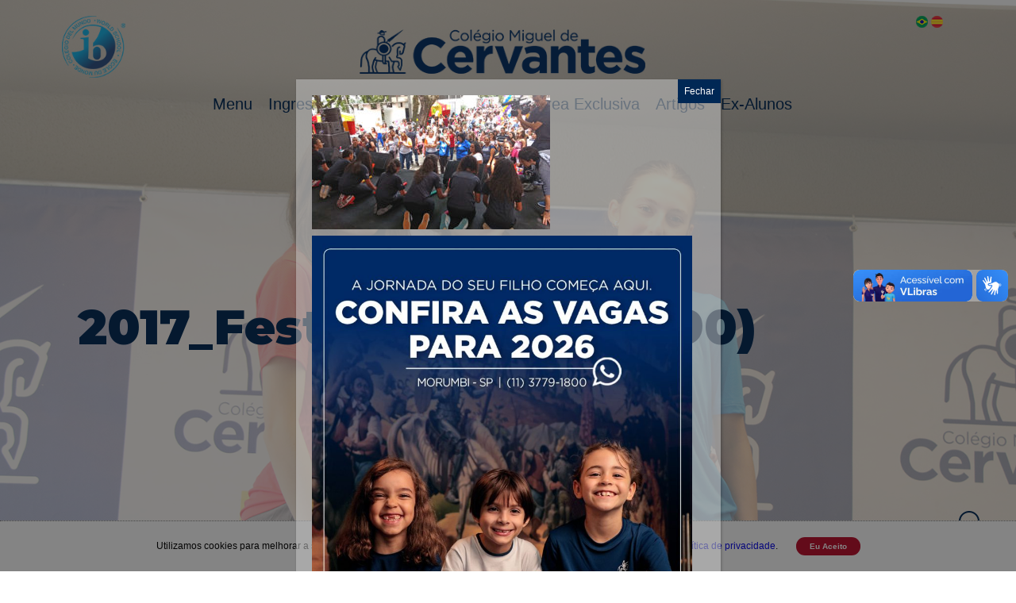

--- FILE ---
content_type: text/html; charset=UTF-8
request_url: https://www.cmc.com.br/albuns/fotos-2017/
body_size: 16288
content:
<!DOCTYPE html>
<html lang="pt-BR" class="no-js">
<head>
	<meta charset="UTF-8">

    
    <meta http-equiv="X-UA-Compatible" content="IE=edge">
    <meta name="viewport" content="width=device-width, initial-scale=1">
	<link href="https://www.cmc.com.br/wp-content/themes/cmc-2025/assets/css/style.css" rel="stylesheet">
    
    <link rel="preconnect" href="https://fonts.googleapis.com">
    <link rel="preconnect" href="https://fonts.gstatic.com" crossorigin>
    <link href="https://fonts.googleapis.com/css2?family=Montserrat:ital,wght@0,100..900;1,100..900&family=Open+Sans:ital,wdth,wght@0,75..100,300..800;1,75..100,300..800&display=swap" rel="stylesheet">

    <link href="https://maxcdn.bootstrapcdn.com/font-awesome/4.7.0/css/font-awesome.min.css" rel="stylesheet">
    <script src="https://cdnjs.cloudflare.com/ajax/libs/lory.js/2.3.4/lory.min.js" async></script>
	<title>Fotos 2017 Archives - CMC</title>

    <script>
        var base_url = "https://www.cmc.com.br";
        var base_template_url = "https://www.cmc.com.br/wp-content/themes/cmc-2025";
		var url_sustentabilidade = "";
        var url_feira_do_livro = "/feiradolivro2023/wp-admin/admin-ajax.php?action=carrega_json_conteudos";
        var url_hispanidad = "/hispanidad2022/wp-admin/admin-ajax.php?action=carrega_json_conteudos";
        var url_ib = "";
    </script>

	<meta name='robots' content='index, follow, max-image-preview:large, max-snippet:-1, max-video-preview:-1' />
	<style>img:is([sizes="auto" i], [sizes^="auto," i]) { contain-intrinsic-size: 3000px 1500px }</style>
	
	<!-- This site is optimized with the Yoast SEO plugin v26.1.1 - https://yoast.com/wordpress/plugins/seo/ -->
	<link rel="canonical" href="https://www.cmc.com.br/albuns/fotos-2017/" />
	<link rel="next" href="https://www.cmc.com.br/albuns/fotos-2017/page/2/" />
	<meta property="og:locale" content="pt_BR" />
	<meta property="og:type" content="article" />
	<meta property="og:title" content="Fotos 2017 Archives - CMC" />
	<meta property="og:url" content="https://www.cmc.com.br/albuns/fotos-2017/" />
	<meta property="og:site_name" content="CMC" />
	<meta name="twitter:card" content="summary_large_image" />
	<meta name="twitter:site" content="@cmc_sp" />
	<script type="application/ld+json" class="yoast-schema-graph">{"@context":"https://schema.org","@graph":[{"@type":"CollectionPage","@id":"https://www.cmc.com.br/albuns/fotos-2017/","url":"https://www.cmc.com.br/albuns/fotos-2017/","name":"Fotos 2017 Archives - CMC","isPartOf":{"@id":"https://www.cmc.com.br/#website"},"breadcrumb":{"@id":"https://www.cmc.com.br/albuns/fotos-2017/#breadcrumb"},"inLanguage":"pt-BR"},{"@type":"BreadcrumbList","@id":"https://www.cmc.com.br/albuns/fotos-2017/#breadcrumb","itemListElement":[{"@type":"ListItem","position":1,"name":"Home","item":"https://www.cmc.com.br/"},{"@type":"ListItem","position":2,"name":"Álbum de Fotos","item":"https://www.cmc.com.br/albuns/album-de-fotos/"},{"@type":"ListItem","position":3,"name":"Fotos 2017"}]},{"@type":"WebSite","@id":"https://www.cmc.com.br/#website","url":"https://www.cmc.com.br/","name":"CMC","description":"Colégio Miguel de Cervantes","potentialAction":[{"@type":"SearchAction","target":{"@type":"EntryPoint","urlTemplate":"https://www.cmc.com.br/?s={search_term_string}"},"query-input":{"@type":"PropertyValueSpecification","valueRequired":true,"valueName":"search_term_string"}}],"inLanguage":"pt-BR"}]}</script>
	<!-- / Yoast SEO plugin. -->


<link rel='dns-prefetch' href='//www.google.com' />
<link rel="alternate" type="application/rss+xml" title="Feed para CMC &raquo; Fotos 2017 Categoria" href="https://www.cmc.com.br/albuns/fotos-2017/feed/" />
<script type="text/javascript">
/* <![CDATA[ */
window._wpemojiSettings = {"baseUrl":"https:\/\/s.w.org\/images\/core\/emoji\/16.0.1\/72x72\/","ext":".png","svgUrl":"https:\/\/s.w.org\/images\/core\/emoji\/16.0.1\/svg\/","svgExt":".svg","source":{"concatemoji":"https:\/\/www.cmc.com.br\/wp-includes\/js\/wp-emoji-release.min.js?ver=6.8.3"}};
/*! This file is auto-generated */
!function(s,n){var o,i,e;function c(e){try{var t={supportTests:e,timestamp:(new Date).valueOf()};sessionStorage.setItem(o,JSON.stringify(t))}catch(e){}}function p(e,t,n){e.clearRect(0,0,e.canvas.width,e.canvas.height),e.fillText(t,0,0);var t=new Uint32Array(e.getImageData(0,0,e.canvas.width,e.canvas.height).data),a=(e.clearRect(0,0,e.canvas.width,e.canvas.height),e.fillText(n,0,0),new Uint32Array(e.getImageData(0,0,e.canvas.width,e.canvas.height).data));return t.every(function(e,t){return e===a[t]})}function u(e,t){e.clearRect(0,0,e.canvas.width,e.canvas.height),e.fillText(t,0,0);for(var n=e.getImageData(16,16,1,1),a=0;a<n.data.length;a++)if(0!==n.data[a])return!1;return!0}function f(e,t,n,a){switch(t){case"flag":return n(e,"\ud83c\udff3\ufe0f\u200d\u26a7\ufe0f","\ud83c\udff3\ufe0f\u200b\u26a7\ufe0f")?!1:!n(e,"\ud83c\udde8\ud83c\uddf6","\ud83c\udde8\u200b\ud83c\uddf6")&&!n(e,"\ud83c\udff4\udb40\udc67\udb40\udc62\udb40\udc65\udb40\udc6e\udb40\udc67\udb40\udc7f","\ud83c\udff4\u200b\udb40\udc67\u200b\udb40\udc62\u200b\udb40\udc65\u200b\udb40\udc6e\u200b\udb40\udc67\u200b\udb40\udc7f");case"emoji":return!a(e,"\ud83e\udedf")}return!1}function g(e,t,n,a){var r="undefined"!=typeof WorkerGlobalScope&&self instanceof WorkerGlobalScope?new OffscreenCanvas(300,150):s.createElement("canvas"),o=r.getContext("2d",{willReadFrequently:!0}),i=(o.textBaseline="top",o.font="600 32px Arial",{});return e.forEach(function(e){i[e]=t(o,e,n,a)}),i}function t(e){var t=s.createElement("script");t.src=e,t.defer=!0,s.head.appendChild(t)}"undefined"!=typeof Promise&&(o="wpEmojiSettingsSupports",i=["flag","emoji"],n.supports={everything:!0,everythingExceptFlag:!0},e=new Promise(function(e){s.addEventListener("DOMContentLoaded",e,{once:!0})}),new Promise(function(t){var n=function(){try{var e=JSON.parse(sessionStorage.getItem(o));if("object"==typeof e&&"number"==typeof e.timestamp&&(new Date).valueOf()<e.timestamp+604800&&"object"==typeof e.supportTests)return e.supportTests}catch(e){}return null}();if(!n){if("undefined"!=typeof Worker&&"undefined"!=typeof OffscreenCanvas&&"undefined"!=typeof URL&&URL.createObjectURL&&"undefined"!=typeof Blob)try{var e="postMessage("+g.toString()+"("+[JSON.stringify(i),f.toString(),p.toString(),u.toString()].join(",")+"));",a=new Blob([e],{type:"text/javascript"}),r=new Worker(URL.createObjectURL(a),{name:"wpTestEmojiSupports"});return void(r.onmessage=function(e){c(n=e.data),r.terminate(),t(n)})}catch(e){}c(n=g(i,f,p,u))}t(n)}).then(function(e){for(var t in e)n.supports[t]=e[t],n.supports.everything=n.supports.everything&&n.supports[t],"flag"!==t&&(n.supports.everythingExceptFlag=n.supports.everythingExceptFlag&&n.supports[t]);n.supports.everythingExceptFlag=n.supports.everythingExceptFlag&&!n.supports.flag,n.DOMReady=!1,n.readyCallback=function(){n.DOMReady=!0}}).then(function(){return e}).then(function(){var e;n.supports.everything||(n.readyCallback(),(e=n.source||{}).concatemoji?t(e.concatemoji):e.wpemoji&&e.twemoji&&(t(e.twemoji),t(e.wpemoji)))}))}((window,document),window._wpemojiSettings);
/* ]]> */
</script>
<style id='wp-emoji-styles-inline-css' type='text/css'>

	img.wp-smiley, img.emoji {
		display: inline !important;
		border: none !important;
		box-shadow: none !important;
		height: 1em !important;
		width: 1em !important;
		margin: 0 0.07em !important;
		vertical-align: -0.1em !important;
		background: none !important;
		padding: 0 !important;
	}
</style>
<link rel='stylesheet' id='wp-block-library-css' href='https://www.cmc.com.br/wp-includes/css/dist/block-library/style.min.css?ver=6.8.3' type='text/css' media='all' />
<style id='classic-theme-styles-inline-css' type='text/css'>
/*! This file is auto-generated */
.wp-block-button__link{color:#fff;background-color:#32373c;border-radius:9999px;box-shadow:none;text-decoration:none;padding:calc(.667em + 2px) calc(1.333em + 2px);font-size:1.125em}.wp-block-file__button{background:#32373c;color:#fff;text-decoration:none}
</style>
<link rel='stylesheet' id='wp-components-css' href='https://www.cmc.com.br/wp-includes/css/dist/components/style.min.css?ver=6.8.3' type='text/css' media='all' />
<link rel='stylesheet' id='wp-preferences-css' href='https://www.cmc.com.br/wp-includes/css/dist/preferences/style.min.css?ver=6.8.3' type='text/css' media='all' />
<link rel='stylesheet' id='wp-block-editor-css' href='https://www.cmc.com.br/wp-includes/css/dist/block-editor/style.min.css?ver=6.8.3' type='text/css' media='all' />
<link rel='stylesheet' id='popup-maker-block-library-style-css' href='https://www.cmc.com.br/wp-content/plugins/popup-maker/dist/packages/block-library-style.css?ver=dbea705cfafe089d65f1' type='text/css' media='all' />
<style id='global-styles-inline-css' type='text/css'>
:root{--wp--preset--aspect-ratio--square: 1;--wp--preset--aspect-ratio--4-3: 4/3;--wp--preset--aspect-ratio--3-4: 3/4;--wp--preset--aspect-ratio--3-2: 3/2;--wp--preset--aspect-ratio--2-3: 2/3;--wp--preset--aspect-ratio--16-9: 16/9;--wp--preset--aspect-ratio--9-16: 9/16;--wp--preset--color--black: #000000;--wp--preset--color--cyan-bluish-gray: #abb8c3;--wp--preset--color--white: #ffffff;--wp--preset--color--pale-pink: #f78da7;--wp--preset--color--vivid-red: #cf2e2e;--wp--preset--color--luminous-vivid-orange: #ff6900;--wp--preset--color--luminous-vivid-amber: #fcb900;--wp--preset--color--light-green-cyan: #7bdcb5;--wp--preset--color--vivid-green-cyan: #00d084;--wp--preset--color--pale-cyan-blue: #8ed1fc;--wp--preset--color--vivid-cyan-blue: #0693e3;--wp--preset--color--vivid-purple: #9b51e0;--wp--preset--gradient--vivid-cyan-blue-to-vivid-purple: linear-gradient(135deg,rgba(6,147,227,1) 0%,rgb(155,81,224) 100%);--wp--preset--gradient--light-green-cyan-to-vivid-green-cyan: linear-gradient(135deg,rgb(122,220,180) 0%,rgb(0,208,130) 100%);--wp--preset--gradient--luminous-vivid-amber-to-luminous-vivid-orange: linear-gradient(135deg,rgba(252,185,0,1) 0%,rgba(255,105,0,1) 100%);--wp--preset--gradient--luminous-vivid-orange-to-vivid-red: linear-gradient(135deg,rgba(255,105,0,1) 0%,rgb(207,46,46) 100%);--wp--preset--gradient--very-light-gray-to-cyan-bluish-gray: linear-gradient(135deg,rgb(238,238,238) 0%,rgb(169,184,195) 100%);--wp--preset--gradient--cool-to-warm-spectrum: linear-gradient(135deg,rgb(74,234,220) 0%,rgb(151,120,209) 20%,rgb(207,42,186) 40%,rgb(238,44,130) 60%,rgb(251,105,98) 80%,rgb(254,248,76) 100%);--wp--preset--gradient--blush-light-purple: linear-gradient(135deg,rgb(255,206,236) 0%,rgb(152,150,240) 100%);--wp--preset--gradient--blush-bordeaux: linear-gradient(135deg,rgb(254,205,165) 0%,rgb(254,45,45) 50%,rgb(107,0,62) 100%);--wp--preset--gradient--luminous-dusk: linear-gradient(135deg,rgb(255,203,112) 0%,rgb(199,81,192) 50%,rgb(65,88,208) 100%);--wp--preset--gradient--pale-ocean: linear-gradient(135deg,rgb(255,245,203) 0%,rgb(182,227,212) 50%,rgb(51,167,181) 100%);--wp--preset--gradient--electric-grass: linear-gradient(135deg,rgb(202,248,128) 0%,rgb(113,206,126) 100%);--wp--preset--gradient--midnight: linear-gradient(135deg,rgb(2,3,129) 0%,rgb(40,116,252) 100%);--wp--preset--font-size--small: 13px;--wp--preset--font-size--medium: 20px;--wp--preset--font-size--large: 36px;--wp--preset--font-size--x-large: 42px;--wp--preset--spacing--20: 0.44rem;--wp--preset--spacing--30: 0.67rem;--wp--preset--spacing--40: 1rem;--wp--preset--spacing--50: 1.5rem;--wp--preset--spacing--60: 2.25rem;--wp--preset--spacing--70: 3.38rem;--wp--preset--spacing--80: 5.06rem;--wp--preset--shadow--natural: 6px 6px 9px rgba(0, 0, 0, 0.2);--wp--preset--shadow--deep: 12px 12px 50px rgba(0, 0, 0, 0.4);--wp--preset--shadow--sharp: 6px 6px 0px rgba(0, 0, 0, 0.2);--wp--preset--shadow--outlined: 6px 6px 0px -3px rgba(255, 255, 255, 1), 6px 6px rgba(0, 0, 0, 1);--wp--preset--shadow--crisp: 6px 6px 0px rgba(0, 0, 0, 1);}:where(.is-layout-flex){gap: 0.5em;}:where(.is-layout-grid){gap: 0.5em;}body .is-layout-flex{display: flex;}.is-layout-flex{flex-wrap: wrap;align-items: center;}.is-layout-flex > :is(*, div){margin: 0;}body .is-layout-grid{display: grid;}.is-layout-grid > :is(*, div){margin: 0;}:where(.wp-block-columns.is-layout-flex){gap: 2em;}:where(.wp-block-columns.is-layout-grid){gap: 2em;}:where(.wp-block-post-template.is-layout-flex){gap: 1.25em;}:where(.wp-block-post-template.is-layout-grid){gap: 1.25em;}.has-black-color{color: var(--wp--preset--color--black) !important;}.has-cyan-bluish-gray-color{color: var(--wp--preset--color--cyan-bluish-gray) !important;}.has-white-color{color: var(--wp--preset--color--white) !important;}.has-pale-pink-color{color: var(--wp--preset--color--pale-pink) !important;}.has-vivid-red-color{color: var(--wp--preset--color--vivid-red) !important;}.has-luminous-vivid-orange-color{color: var(--wp--preset--color--luminous-vivid-orange) !important;}.has-luminous-vivid-amber-color{color: var(--wp--preset--color--luminous-vivid-amber) !important;}.has-light-green-cyan-color{color: var(--wp--preset--color--light-green-cyan) !important;}.has-vivid-green-cyan-color{color: var(--wp--preset--color--vivid-green-cyan) !important;}.has-pale-cyan-blue-color{color: var(--wp--preset--color--pale-cyan-blue) !important;}.has-vivid-cyan-blue-color{color: var(--wp--preset--color--vivid-cyan-blue) !important;}.has-vivid-purple-color{color: var(--wp--preset--color--vivid-purple) !important;}.has-black-background-color{background-color: var(--wp--preset--color--black) !important;}.has-cyan-bluish-gray-background-color{background-color: var(--wp--preset--color--cyan-bluish-gray) !important;}.has-white-background-color{background-color: var(--wp--preset--color--white) !important;}.has-pale-pink-background-color{background-color: var(--wp--preset--color--pale-pink) !important;}.has-vivid-red-background-color{background-color: var(--wp--preset--color--vivid-red) !important;}.has-luminous-vivid-orange-background-color{background-color: var(--wp--preset--color--luminous-vivid-orange) !important;}.has-luminous-vivid-amber-background-color{background-color: var(--wp--preset--color--luminous-vivid-amber) !important;}.has-light-green-cyan-background-color{background-color: var(--wp--preset--color--light-green-cyan) !important;}.has-vivid-green-cyan-background-color{background-color: var(--wp--preset--color--vivid-green-cyan) !important;}.has-pale-cyan-blue-background-color{background-color: var(--wp--preset--color--pale-cyan-blue) !important;}.has-vivid-cyan-blue-background-color{background-color: var(--wp--preset--color--vivid-cyan-blue) !important;}.has-vivid-purple-background-color{background-color: var(--wp--preset--color--vivid-purple) !important;}.has-black-border-color{border-color: var(--wp--preset--color--black) !important;}.has-cyan-bluish-gray-border-color{border-color: var(--wp--preset--color--cyan-bluish-gray) !important;}.has-white-border-color{border-color: var(--wp--preset--color--white) !important;}.has-pale-pink-border-color{border-color: var(--wp--preset--color--pale-pink) !important;}.has-vivid-red-border-color{border-color: var(--wp--preset--color--vivid-red) !important;}.has-luminous-vivid-orange-border-color{border-color: var(--wp--preset--color--luminous-vivid-orange) !important;}.has-luminous-vivid-amber-border-color{border-color: var(--wp--preset--color--luminous-vivid-amber) !important;}.has-light-green-cyan-border-color{border-color: var(--wp--preset--color--light-green-cyan) !important;}.has-vivid-green-cyan-border-color{border-color: var(--wp--preset--color--vivid-green-cyan) !important;}.has-pale-cyan-blue-border-color{border-color: var(--wp--preset--color--pale-cyan-blue) !important;}.has-vivid-cyan-blue-border-color{border-color: var(--wp--preset--color--vivid-cyan-blue) !important;}.has-vivid-purple-border-color{border-color: var(--wp--preset--color--vivid-purple) !important;}.has-vivid-cyan-blue-to-vivid-purple-gradient-background{background: var(--wp--preset--gradient--vivid-cyan-blue-to-vivid-purple) !important;}.has-light-green-cyan-to-vivid-green-cyan-gradient-background{background: var(--wp--preset--gradient--light-green-cyan-to-vivid-green-cyan) !important;}.has-luminous-vivid-amber-to-luminous-vivid-orange-gradient-background{background: var(--wp--preset--gradient--luminous-vivid-amber-to-luminous-vivid-orange) !important;}.has-luminous-vivid-orange-to-vivid-red-gradient-background{background: var(--wp--preset--gradient--luminous-vivid-orange-to-vivid-red) !important;}.has-very-light-gray-to-cyan-bluish-gray-gradient-background{background: var(--wp--preset--gradient--very-light-gray-to-cyan-bluish-gray) !important;}.has-cool-to-warm-spectrum-gradient-background{background: var(--wp--preset--gradient--cool-to-warm-spectrum) !important;}.has-blush-light-purple-gradient-background{background: var(--wp--preset--gradient--blush-light-purple) !important;}.has-blush-bordeaux-gradient-background{background: var(--wp--preset--gradient--blush-bordeaux) !important;}.has-luminous-dusk-gradient-background{background: var(--wp--preset--gradient--luminous-dusk) !important;}.has-pale-ocean-gradient-background{background: var(--wp--preset--gradient--pale-ocean) !important;}.has-electric-grass-gradient-background{background: var(--wp--preset--gradient--electric-grass) !important;}.has-midnight-gradient-background{background: var(--wp--preset--gradient--midnight) !important;}.has-small-font-size{font-size: var(--wp--preset--font-size--small) !important;}.has-medium-font-size{font-size: var(--wp--preset--font-size--medium) !important;}.has-large-font-size{font-size: var(--wp--preset--font-size--large) !important;}.has-x-large-font-size{font-size: var(--wp--preset--font-size--x-large) !important;}
:where(.wp-block-post-template.is-layout-flex){gap: 1.25em;}:where(.wp-block-post-template.is-layout-grid){gap: 1.25em;}
:where(.wp-block-columns.is-layout-flex){gap: 2em;}:where(.wp-block-columns.is-layout-grid){gap: 2em;}
:root :where(.wp-block-pullquote){font-size: 1.5em;line-height: 1.6;}
</style>
<link rel='stylesheet' id='popup-maker-site-css' href='//www.cmc.com.br/wp-content/uploads/pum/pum-site-styles.css?generated=1762802896&#038;ver=1.21.4' type='text/css' media='all' />
<script type="text/javascript" src="https://www.cmc.com.br/wp-content/themes/cmc-2025/assets/js/functions.js?ver=6.8.3" id="main-functions-js"></script>
<script type="text/javascript" src="https://www.cmc.com.br/wp-content/themes/cmc-2025/assets/js/vendor/Masker/vanilla-masker.min.js?ver=6.8.3" id="masker-js"></script>
<script type="text/javascript" src="https://www.cmc.com.br/wp-includes/js/jquery/jquery.min.js?ver=3.7.1" id="jquery-core-js"></script>
<script type="text/javascript" src="https://www.cmc.com.br/wp-includes/js/jquery/jquery-migrate.min.js?ver=3.4.1" id="jquery-migrate-js"></script>
<link rel="https://api.w.org/" href="https://www.cmc.com.br/wp-json/" /><link rel="EditURI" type="application/rsd+xml" title="RSD" href="https://www.cmc.com.br/xmlrpc.php?rsd" />
<meta name="generator" content="WordPress 6.8.3" />
<!-- Global site tag (gtag.js) - Google Analytics -->
<script async src="https://www.googletagmanager.com/gtag/js?id=G-R77JDGXGZK"></script>
<script>
  window.dataLayer = window.dataLayer || [];
  function gtag(){dataLayer.push(arguments);}
  gtag('js', new Date());

  gtag('config', 'G-R77JDGXGZK');
</script>

<script>
if(window.location.href.includes('agende-sua-visita')){
window.addEventListener('DOMContentLoaded', (event) => {
document.querySelector('form[name="form-admissao"]').addEventListener('submit', e =>{
gtag('event', 'conversion', {'send_to': 'AW-608938616/qJ6sCOCCktwBEPjUrqIC'});
});
});
}
</script>    
    <script type="text/javascript">
        var ajaxurl = 'https://www.cmc.com.br/wp-admin/admin-ajax.php';
    </script>
<link rel="icon" href="https://www.cmc.com.br/wp-content/uploads/2018/02/cropped-logo-cmc-quixote-32x32.png" sizes="32x32" />
<link rel="icon" href="https://www.cmc.com.br/wp-content/uploads/2018/02/cropped-logo-cmc-quixote-192x192.png" sizes="192x192" />
<link rel="apple-touch-icon" href="https://www.cmc.com.br/wp-content/uploads/2018/02/cropped-logo-cmc-quixote-180x180.png" />
<meta name="msapplication-TileImage" content="https://www.cmc.com.br/wp-content/uploads/2018/02/cropped-logo-cmc-quixote-270x270.png" />

                <!-- Hotjar Tracking Code for www.cmc.com.br -->
            <script>
            (function(h,o,t,j,a,r){
                h.hj=h.hj||function(){(h.hj.q=h.hj.q||[]).push(arguments)};
                h._hjSettings={hjid:506593,hjsv:5};
                a=o.getElementsByTagName('head')[0];
                r=o.createElement('script');r.async=1;
                r.src=t+h._hjSettings.hjid+j+h._hjSettings.hjsv;
                a.appendChild(r);
            })(window,document,'//static.hotjar.com/c/hotjar-','.js?sv=');
            </script>
            <script>
            (function(i,s,o,g,r,a,m){i['GoogleAnalyticsObject']=r;i[r]=i[r]||function(){
                (i[r].q=i[r].q||[]).push(arguments)},i[r].l=1*new Date();a=s.createElement(o),
                m=s.getElementsByTagName(o)[0];a.async=1;a.src=g;m.parentNode.insertBefore(a,m)
            })(window,document,'script','https://www.google-analytics.com/analytics.js','ga');
            ga('create', 'UA-84795834-1', 'auto');
            ga('require', 'displayfeatures');
            ga('send', 'pageview');
            </script>

            <!-- Facebook Pixel Code -->
            <script>
                !function(f,b,e,v,n,t,s)
                {if(f.fbq)return;n=f.fbq=function(){n.callMethod?
                n.callMethod.apply(n,arguments):n.queue.push(arguments)};
                if(!f._fbq)f._fbq=n;n.push=n;n.loaded=!0;n.version='2.0';
                n.queue=[];t=b.createElement(e);t.async=!0;
                t.src=v;s=b.getElementsByTagName(e)[0];
                s.parentNode.insertBefore(t,s)}(window,document,'script',
                'https://connect.facebook.net/en_US/fbevents.js');
                fbq('init', '344429446960223'); 
                fbq('track', 'PageView');
                </script>
                <noscript>
                <img height="1" width="1" 
                src="https://www.facebook.com/tr?id=344429446960223&ev=PageView
                &noscript=1"/>
            </noscript>
            <!-- End Facebook Pixel Code -->
            
    <!-- Tiny Slider -->
    <link rel="stylesheet" href="https://cdnjs.cloudflare.com/ajax/libs/tiny-slider/2.6.0/tiny-slider.css">
    <!--[if (lt IE 9)]><script src="https://cdnjs.cloudflare.com/ajax/libs/tiny-slider/2.6.0/min/tiny-slider.helper.ie8.js"></script><![endif]-->
    <script src="https://cdnjs.cloudflare.com/ajax/libs/tiny-slider/2.6.0/min/tiny-slider.js"></script>
    <!-- NOTE: from v2.2.1 tiny-slider.js is no longer required to be in <body> -->
    <!-- \ Tiny Slider -->

    <!-- 2025 -->
    <!-- Bootstrap Icons -->
    <link rel="stylesheet" href="https://cdn.jsdelivr.net/npm/bootstrap-icons@1.11.3/font/bootstrap-icons.min.css">
    <!-- // 2025 -->

</head>

<body class="archive tax-media_category term-fotos-2017 term-1036 wp-theme-cmc-2025">
    <!-- Overlay -->
    <div class="overlay" id="overlay"></div>
    <!-- \ Overlay -->
	<!-- HEADER -->
	<header>
        <!-- Vídeo de fundo -->
        <img width="1500" height="1000" src="https://www.cmc.com.br/wp-content/uploads/2025/10/Banner-site-NOVO_EM-2-1.jpg" class="header-bg attachment-home-item-thumb-1 size-home-item-thumb-1" alt="" decoding="async" srcset="https://www.cmc.com.br/wp-content/uploads/2025/10/Banner-site-NOVO_EM-2-1.jpg 1500w, https://www.cmc.com.br/wp-content/uploads/2025/10/Banner-site-NOVO_EM-2-1-300x200.jpg 300w, https://www.cmc.com.br/wp-content/uploads/2025/10/Banner-site-NOVO_EM-2-1-1024x683.jpg 1024w, https://www.cmc.com.br/wp-content/uploads/2025/10/Banner-site-NOVO_EM-2-1-768x512.jpg 768w" sizes="(max-width: 1500px) 100vw, 1500px" />        <div class="container">
            <div class="row">
                <div class="logos">
                    <div class="col-xs-2">
                        <div class="ib">
                            <a href="https://www.cmc.com.br/bachillerato-internacional-i-b/"><img src="https://www.cmc.com.br/wp-content/themes/cmc-2025/assets/img/IB.png" alt="IB" width="80"></a>
                        </div>
                    </div>
                    <div class="col-xs-8">
                        <div class="logo">
                            <a href="https://www.cmc.com.br"><img src="https://www.cmc.com.br/wp-content/themes/cmc-2025/assets/img/logo.png" alt="CMC"></a>
                        </div>
                    </div>
                    <div class="col-xs-2">
                        <div class="idioma">
                            <a href="https://www.cmc.com.br/pt-br">
                                <img src="https://www.cmc.com.br/wp-content/themes/cmc-2025/assets/img/language-brazil.png">
                            </a>
                            <a href="https://www.cmc.com.br/es-es">
                                <img src="https://www.cmc.com.br/wp-content/themes/cmc-2025/assets/img/language-spanish.png">
                            </a>
                        </div>
                    </div>
                </div>
            </div>
            <div class="row">
                <div class="col-xs-12">
                    <div class="menu">
                        <!-- MENU -->
                        <div class="menu-toggle" id="menu-toggle">
                            <span></span>
                            <span></span>
                            <span></span>
                        </div>
                        <nav id="menu">
                            <div class="menu-portugues-container"><ul id="menu-portugues" class="menu"><li id="menu-item-79179" class="menu-item menu-item-type-custom menu-item-object-custom menu-item-has-children menu-item-79179"><a>Menu</a>
<ul class="sub-menu">
	<li id="menu-item-79200" class="menu-item menu-item-type-custom menu-item-object-custom menu-item-79200"><a href="https://www.cmc.com.br/extracurriculares/">Extracurriculares</a></li>
	<li id="menu-item-78376" class="menu-item menu-item-type-post_type menu-item-object-page menu-item-has-children menu-item-78376"><a href="https://www.cmc.com.br/secretaria/">Secretaria</a>
	<ul class="sub-menu">
		<li id="menu-item-78391" class="menu-item menu-item-type-post_type menu-item-object-page menu-item-78391"><a href="https://www.cmc.com.br/guia-informativo-2025/">Guia informativo 2025</a></li>
		<li id="menu-item-78392" class="menu-item menu-item-type-post_type menu-item-object-page menu-item-78392"><a href="https://www.cmc.com.br/institucional/regimento-escolar-2/">Regimento Escolar</a></li>
		<li id="menu-item-78388" class="menu-item menu-item-type-post_type menu-item-object-page menu-item-78388"><a href="https://www.cmc.com.br/secretaria/contrato-de-prestacao-de-servicos/">Contrato de prestação de serviços</a></li>
		<li id="menu-item-78389" class="menu-item menu-item-type-post_type menu-item-object-page menu-item-78389"><a href="https://www.cmc.com.br/institucional/pedidos-de-reconsideracao-e-recursos/">Pedidos de reconsideração e recursos</a></li>
	</ul>
</li>
	<li id="menu-item-78398" class="menu-item menu-item-type-post_type menu-item-object-page menu-item-has-children menu-item-78398"><a href="https://www.cmc.com.br/institucional/">Institucional</a>
	<ul class="sub-menu">
		<li id="menu-item-78399" class="menu-item menu-item-type-post_type menu-item-object-page menu-item-78399"><a href="https://www.cmc.com.br/consejeria-de-educacion/">Consejería de Educación</a></li>
		<li id="menu-item-78400" class="menu-item menu-item-type-post_type menu-item-object-page menu-item-78400"><a href="https://www.cmc.com.br/principal/missao/">Missão</a></li>
		<li id="menu-item-78402" class="menu-item menu-item-type-post_type menu-item-object-page menu-item-78402"><a href="https://www.cmc.com.br/institucional/departamentos/">Departamentos</a></li>
		<li id="menu-item-78403" class="menu-item menu-item-type-post_type menu-item-object-page menu-item-78403"><a href="https://www.cmc.com.br/proposta-pedagogica/">Proposta Pedagógica</a></li>
		<li id="menu-item-78404" class="menu-item menu-item-type-post_type menu-item-object-page menu-item-78404"><a href="https://www.cmc.com.br/principal-2/indice-da-programacao-anual-2025/">Índice da programação anual 2025</a></li>
		<li id="menu-item-78405" class="menu-item menu-item-type-post_type menu-item-object-page menu-item-78405"><a href="https://www.cmc.com.br/cervantes-solidario/">Cervantes Solidário</a></li>
		<li id="menu-item-78406" class="menu-item menu-item-type-post_type menu-item-object-page menu-item-78406"><a href="https://www.cmc.com.br/revista-cervantes-informa/">Revista – Cervantes Informa</a></li>
	</ul>
</li>
	<li id="menu-item-79502" class="menu-item menu-item-type-post_type menu-item-object-page menu-item-79502"><a href="https://www.cmc.com.br/internacional/">Internacional</a></li>
	<li id="menu-item-78373" class="menu-item menu-item-type-post_type menu-item-object-page menu-item-has-children menu-item-78373"><a href="https://www.cmc.com.br/servicos/">Serviços</a>
	<ul class="sub-menu">
		<li id="menu-item-78407" class="menu-item menu-item-type-post_type menu-item-object-page menu-item-78407"><a href="https://www.cmc.com.br/servicos/refeitorio/">Refeitório</a></li>
		<li id="menu-item-78393" class="menu-item menu-item-type-post_type menu-item-object-page menu-item-78393"><a href="https://www.cmc.com.br/servicos/servicos-de-alimentacao/">Serviços de alimentação</a></li>
		<li id="menu-item-78394" class="menu-item menu-item-type-post_type menu-item-object-page menu-item-78394"><a href="https://www.cmc.com.br/servicos/uniformes-escolares/">Uniformes Escolares</a></li>
		<li id="menu-item-78395" class="menu-item menu-item-type-post_type menu-item-object-page menu-item-78395"><a href="https://www.cmc.com.br/servicos/papelaria/">Papelaria</a></li>
		<li id="menu-item-78396" class="menu-item menu-item-type-post_type menu-item-object-page menu-item-78396"><a href="https://www.cmc.com.br/servicos/transporte-escolar/">Transporte Escolar</a></li>
		<li id="menu-item-78397" class="menu-item menu-item-type-post_type menu-item-object-page menu-item-78397"><a href="https://www.cmc.com.br/tutoriais/">Tutoriais</a></li>
	</ul>
</li>
	<li id="menu-item-78374" class="menu-item menu-item-type-post_type menu-item-object-page menu-item-78374"><a href="https://www.cmc.com.br/trabalhe-conosco/">Trabalhe Conosco</a></li>
</ul>
</li>
<li id="menu-item-78386" class="menu-item menu-item-type-post_type menu-item-object-page menu-item-has-children menu-item-78386"><a href="https://www.cmc.com.br/admissoes/">Ingresso</a>
<ul class="sub-menu">
	<li id="menu-item-78375" class="menu-item menu-item-type-post_type menu-item-object-page menu-item-78375"><a href="https://www.cmc.com.br/admissoes/visita-virtual/">Visita virtual *</a></li>
	<li id="menu-item-78378" class="menu-item menu-item-type-post_type menu-item-object-page menu-item-78378"><a href="https://www.cmc.com.br/admissoes/nossos-diferenciais/">Nossos diferenciais</a></li>
	<li id="menu-item-78379" class="menu-item menu-item-type-post_type menu-item-object-page menu-item-78379"><a href="https://www.cmc.com.br/admissoes/nossa-identidade/">Nossa identidade</a></li>
	<li id="menu-item-78380" class="menu-item menu-item-type-post_type menu-item-object-page menu-item-78380"><a href="https://www.cmc.com.br/admissoes/horarios-2/">Horários</a></li>
	<li id="menu-item-78382" class="menu-item menu-item-type-post_type menu-item-object-page menu-item-78382"><a href="https://www.cmc.com.br/admissoes/ingresso/">Inscrição</a></li>
	<li id="menu-item-78445" class="menu-item menu-item-type-post_type menu-item-object-page menu-item-78445"><a href="https://www.cmc.com.br/evento-apresentacao-e-visita/">Agende uma Visita</a></li>
</ul>
</li>
<li id="menu-item-79167" class="menu-item menu-item-type-post_type menu-item-object-page menu-item-has-children menu-item-79167"><a href="https://www.cmc.com.br/nosso-colegio/">Nosso Colégio</a>
<ul class="sub-menu">
	<li id="menu-item-78401" class="menu-item menu-item-type-post_type menu-item-object-page menu-item-78401"><a href="https://www.cmc.com.br/principal/equipo-directivo/">Equipe Diretiva</a></li>
	<li id="menu-item-79319" class="menu-item menu-item-type-post_type menu-item-object-page menu-item-79319"><a href="https://www.cmc.com.br/bachillerato-internacional-i-b/">Bachillerato Internacional I.B.</a></li>
	<li id="menu-item-79376" class="menu-item menu-item-type-custom menu-item-object-custom menu-item-79376"><a href="https://www.cmc.com.br/infantil/">Educação Infantil</a></li>
	<li id="menu-item-79378" class="menu-item menu-item-type-custom menu-item-object-custom menu-item-79378"><a href="https://www.cmc.com.br/fundamental-i/">E. Fundamental &#8211; AI</a></li>
	<li id="menu-item-79379" class="menu-item menu-item-type-custom menu-item-object-custom menu-item-79379"><a href="https://www.cmc.com.br/fundamental-ii/">E. Fundamental &#8211; AF</a></li>
	<li id="menu-item-79380" class="menu-item menu-item-type-custom menu-item-object-custom menu-item-79380"><a href="https://www.cmc.com.br/ensino-medio/">E. Médio</a></li>
</ul>
</li>
<li id="menu-item-79172" class="menu-item menu-item-type-post_type_archive menu-item-object-noticias menu-item-has-children menu-item-79172"><a href="https://www.cmc.com.br/noticias/">Notícias</a>
<ul class="sub-menu">
	<li id="menu-item-81336" class="menu-item menu-item-type-custom menu-item-object-custom menu-item-81336"><a href="https://www.cmc.com.br/noticias/destaque-cervantino-gael-cipriano-e-maria-eduarda-izidoro-10-12-2025/">Destaque Cervantino: Gael Cipriano e Maria Eduarda Izidoro – 10/12/2025</a></li>
</ul>
</li>
<li id="menu-item-79182" class="menu-item menu-item-type-custom menu-item-object-custom menu-item-has-children menu-item-79182"><a>Área Exclusiva</a>
<ul class="sub-menu">
	<li id="menu-item-79183" class="menu-item menu-item-type-custom menu-item-object-custom menu-item-79183"><a href="https://moodle.cmc.com.br/login/index.php">Moodle</a></li>
	<li id="menu-item-79184" class="menu-item menu-item-type-custom menu-item-object-custom menu-item-79184"><a href="https://associacaocolegio135238.rm.cloudtotvs.com.br/FrameHTML/web/app/edu/PortalEducacional/login/">Portal</a></li>
	<li id="menu-item-79322" class="menu-item menu-item-type-custom menu-item-object-custom menu-item-79322"><a href="https://acesp.sharepoint.com/sites/Intranet">Rincón Cervantino</a></li>
	<li id="menu-item-79761" class="menu-item menu-item-type-custom menu-item-object-custom menu-item-79761"><a href="https://escuchame.cmc.com.br/">¡Escúchame!</a></li>
</ul>
</li>
<li id="menu-item-79193" class="menu-item menu-item-type-custom menu-item-object-custom menu-item-has-children menu-item-79193"><a>Artigos</a>
<ul class="sub-menu">
	<li id="menu-item-81344" class="menu-item menu-item-type-custom menu-item-object-custom menu-item-81344"><a href="https://www.cmc.com.br/noticias/da-competicao-a-colaboracao-28-11-2025/">Da competição à colaboração – Cristina Lage</a></li>
	<li id="menu-item-79373" class="menu-item menu-item-type-post_type menu-item-object-page menu-item-79373"><a href="https://www.cmc.com.br/cervantes-na-midia/">Cervantes na mídia</a></li>
</ul>
</li>
<li id="menu-item-79180" class="menu-item menu-item-type-post_type menu-item-object-page menu-item-79180"><a href="https://www.cmc.com.br/ex-alunos/">Ex-Alunos</a></li>
</ul></div>                        </nav>
                    </div>
                    <script>
                        const toggle = document.getElementById("menu-toggle");
                        const menu = document.getElementById("menu");

                        toggle.addEventListener("click", () => {
                            menu.classList.toggle("active");
                        });

                        // Permitir abrir submenus no mobile com clique
                        const itemsComSubmenu = document.querySelectorAll("nav ul li:has(ul)");
                        itemsComSubmenu.forEach(parent => {
                            const link = parent.querySelector("a");

                            link.addEventListener("click", (e) => {
                                if (window.innerWidth <= 768) {
                                    if (!parent.classList.contains("open")) {
                                        e.preventDefault(); // Impede apenas o primeiro clique
                                        parent.classList.add("open");
                                    }
                                    // Se já estiver aberto, o segundo clique segue o link normalmente
                                }
                            });
                        });
                    </script>
                </div>
            </div>
            <div class="row">
                <div class="col-xs-12">
                                        <div class="header-title ">
                        <h1 class="">
                            2017_Festa da Alegria (90)                        </h1>
                    </div>
                </div>
            </div>
            <div class="busca">
                <a href="https://www.cmc.com.br?s="><i class="bi bi-search"></i></a>
            </div>
        </div>
	</header>

<div class="home">
    
            <section class="visita">
            <div class="container">
                <div class="row">
                    <div class="col-xs-12">
                        <div class="titulo">
                            <h4>Agende uma visita</h4>
                        </div>
                    </div>
                </div>
                <div class="row">
                    <div class="col-md-4">
                        <div class="box-data">
                            <div class="data">
                                <h6>26/01/2026</h6>
                            </div>
                            <div class="texto">
                                Segunda-feira Educação Infantil e Ensino Fundamental 1 das 09:30 às 10:30                            </div>
                            <div class="cta">
                                <a href="https://www.cmc.com.br/evento-apresentacao-e-visita/" class="btn">Inscreva-se</a>
                            </div>
                        </div>
                    </div>
                    <div class="col-md-8">
                        <div class="mais-informacoes">
                            <div class="datas">
                                <h6><a href="https://www.cmc.com.br/evento-apresentacao-e-visita/">Datas disponíveis <i class="bi bi-arrow-right-circle-fill"></i></a></h6>
                            </div>
                            <div class="informacoes">
                                <h6><a href="https://www.cmc.com.br/evento-apresentacao-e-visita/">Mais informações <i class="bi bi-arrow-right-circle-fill"></i></a></h6>
                            </div>
                        </div>
                    </div>
                </div>
            </div>
        </section>
                        <section class="estrutura">
                    <div class="container">
                        <div class="row">
                            <div class="col-xs-12">
                                <div class="titulo">
                                    <h4>Nossa Estrutura</h4>
                                </div>
                            </div>
                        </div>
                        <div class="row">
                            <div class="col-xs-12">
                                <div class="itens-estrutura">
                                    <ul>
                                                                                        <li>
                                                    <a href="https://www.cmc.com.br/nova-biblioteca-do-colegio/" target="_self">
                                                        <img width="140" height="140" src="https://www.cmc.com.br/wp-content/uploads/2025/10/Biblioteca-140x140.png" class="attachment-home-item-thumb-12 size-home-item-thumb-12" alt="Biblioteca" decoding="async" srcset="https://www.cmc.com.br/wp-content/uploads/2025/10/Biblioteca-140x140.png 140w, https://www.cmc.com.br/wp-content/uploads/2025/10/Biblioteca-150x150.png 150w, https://www.cmc.com.br/wp-content/uploads/2025/10/Biblioteca.png 221w" sizes="(max-width: 140px) 100vw, 140px" />                                                    </a>
                                                    <br>
                                                    <a href="https://www.cmc.com.br/nova-biblioteca-do-colegio/" target="_self">
                                                        Biblioteca                                                    </a>
                                                </li>
                                                                                                <li>
                                                    <a href="https://www.cmc.com.br/areas-de-convivencia/" target="_self">
                                                        <img width="140" height="140" src="https://www.cmc.com.br/wp-content/uploads/2025/10/Convivencia-140x140.png" class="attachment-home-item-thumb-12 size-home-item-thumb-12" alt="Convivência" decoding="async" srcset="https://www.cmc.com.br/wp-content/uploads/2025/10/Convivencia-140x140.png 140w, https://www.cmc.com.br/wp-content/uploads/2025/10/Convivencia-150x150.png 150w, https://www.cmc.com.br/wp-content/uploads/2025/10/Convivencia.png 222w" sizes="(max-width: 140px) 100vw, 140px" />                                                    </a>
                                                    <br>
                                                    <a href="https://www.cmc.com.br/areas-de-convivencia/" target="_self">
                                                        Convivência                                                    </a>
                                                </li>
                                                                                                <li>
                                                    <a href="https://www.cmc.com.br/area-de-esportiva/" target="_self">
                                                        <img width="140" height="140" src="https://www.cmc.com.br/wp-content/uploads/2025/10/Esporte-140x140.png" class="attachment-home-item-thumb-12 size-home-item-thumb-12" alt="Área Esportiva" decoding="async" srcset="https://www.cmc.com.br/wp-content/uploads/2025/10/Esporte-140x140.png 140w, https://www.cmc.com.br/wp-content/uploads/2025/10/Esporte-150x150.png 150w, https://www.cmc.com.br/wp-content/uploads/2025/10/Esporte.png 221w" sizes="(max-width: 140px) 100vw, 140px" />                                                    </a>
                                                    <br>
                                                    <a href="https://www.cmc.com.br/area-de-esportiva/" target="_self">
                                                        Área Esportiva                                                    </a>
                                                </li>
                                                                                                <li>
                                                    <a href="https://www.cmc.com.br/laboratorios/" target="_self">
                                                        <img width="140" height="140" src="https://www.cmc.com.br/wp-content/uploads/2025/10/Laboratorios-140x140.png" class="attachment-home-item-thumb-12 size-home-item-thumb-12" alt="Laboratórios" decoding="async" srcset="https://www.cmc.com.br/wp-content/uploads/2025/10/Laboratorios-140x140.png 140w, https://www.cmc.com.br/wp-content/uploads/2025/10/Laboratorios-150x150.png 150w, https://www.cmc.com.br/wp-content/uploads/2025/10/Laboratorios.png 221w" sizes="(max-width: 140px) 100vw, 140px" />                                                    </a>
                                                    <br>
                                                    <a href="https://www.cmc.com.br/laboratorios/" target="_self">
                                                        Laboratórios                                                    </a>
                                                </li>
                                                                                                <li>
                                                    <a href="https://www.cmc.com.br/novas-salas-de-musica/" target="_self">
                                                        <img width="140" height="140" src="https://www.cmc.com.br/wp-content/uploads/2025/10/Musica-140x140.png" class="attachment-home-item-thumb-12 size-home-item-thumb-12" alt="Salas de música" decoding="async" srcset="https://www.cmc.com.br/wp-content/uploads/2025/10/Musica-140x140.png 140w, https://www.cmc.com.br/wp-content/uploads/2025/10/Musica-150x150.png 150w, https://www.cmc.com.br/wp-content/uploads/2025/10/Musica.png 221w" sizes="(max-width: 140px) 100vw, 140px" />                                                    </a>
                                                    <br>
                                                    <a href="https://www.cmc.com.br/novas-salas-de-musica/" target="_self">
                                                        Salas de música                                                    </a>
                                                </li>
                                                                                                <li>
                                                    <a href="https://www.cmc.com.br/parques/" target="_self">
                                                        <img width="140" height="140" src="https://www.cmc.com.br/wp-content/uploads/2025/10/Parque-140x140.png" class="attachment-home-item-thumb-12 size-home-item-thumb-12" alt="Parques" decoding="async" srcset="https://www.cmc.com.br/wp-content/uploads/2025/10/Parque-140x140.png 140w, https://www.cmc.com.br/wp-content/uploads/2025/10/Parque-150x150.png 150w, https://www.cmc.com.br/wp-content/uploads/2025/10/Parque.png 220w" sizes="(max-width: 140px) 100vw, 140px" />                                                    </a>
                                                    <br>
                                                    <a href="https://www.cmc.com.br/parques/" target="_self">
                                                        Parques                                                    </a>
                                                </li>
                                                                                                <li>
                                                    <a href="https://www.cmc.com.br/complexo-aquatico/" target="_self">
                                                        <img width="140" height="140" src="https://www.cmc.com.br/wp-content/uploads/2025/10/Piscina-140x140.png" class="attachment-home-item-thumb-12 size-home-item-thumb-12" alt="Piscinas" decoding="async" srcset="https://www.cmc.com.br/wp-content/uploads/2025/10/Piscina-140x140.png 140w, https://www.cmc.com.br/wp-content/uploads/2025/10/Piscina-150x150.png 150w, https://www.cmc.com.br/wp-content/uploads/2025/10/Piscina.png 221w" sizes="(max-width: 140px) 100vw, 140px" />                                                    </a>
                                                    <br>
                                                    <a href="https://www.cmc.com.br/complexo-aquatico/" target="_self">
                                                        Piscinas                                                    </a>
                                                </li>
                                                                                                <li>
                                                    <a href="https://www.cmc.com.br/espaco-steam/" target="_self">
                                                        <img width="140" height="140" src="https://www.cmc.com.br/wp-content/uploads/2025/10/Steam-140x140.png" class="attachment-home-item-thumb-12 size-home-item-thumb-12" alt="Sala Steam" decoding="async" srcset="https://www.cmc.com.br/wp-content/uploads/2025/10/Steam-140x140.png 140w, https://www.cmc.com.br/wp-content/uploads/2025/10/Steam-150x150.png 150w, https://www.cmc.com.br/wp-content/uploads/2025/10/Steam.png 221w" sizes="(max-width: 140px) 100vw, 140px" />                                                    </a>
                                                    <br>
                                                    <a href="https://www.cmc.com.br/espaco-steam/" target="_self">
                                                        Sala Steam                                                    </a>
                                                </li>
                                                                                                <li>
                                                    <a href="https://www.cmc.com.br/teatro-do-colegio-miguel-de-cervantes/" target="_self">
                                                        <img width="140" height="140" src="https://www.cmc.com.br/wp-content/uploads/2025/10/Teatro-140x140.png" class="attachment-home-item-thumb-12 size-home-item-thumb-12" alt="Teatro" decoding="async" srcset="https://www.cmc.com.br/wp-content/uploads/2025/10/Teatro-140x140.png 140w, https://www.cmc.com.br/wp-content/uploads/2025/10/Teatro-150x150.png 150w, https://www.cmc.com.br/wp-content/uploads/2025/10/Teatro.png 222w" sizes="(max-width: 140px) 100vw, 140px" />                                                    </a>
                                                    <br>
                                                    <a href="https://www.cmc.com.br/teatro-do-colegio-miguel-de-cervantes/" target="_self">
                                                        Teatro                                                    </a>
                                                </li>
                                                                                    </ul>
                                </div>
                            </div>
                        </div>
                    </div>
                </section>
                
                <section class="destaques">
                    <!-- ================= GALERIA ================= -->
                    <div class="galeria-wrapper">
                        <div class="galeria">
                            <!-- Imagens -->
                            <img width="750" height="500" class='active-item' src="https://www.cmc.com.br/wp-content/uploads/2025/12/2025_Formatura_EM-47.jpg" class="attachment-home-item-thumb-13 size-home-item-thumb-13" alt="Formatura Ensino Médio 2025" decoding="async" srcset="https://www.cmc.com.br/wp-content/uploads/2025/12/2025_Formatura_EM-47.jpg 750w, https://www.cmc.com.br/wp-content/uploads/2025/12/2025_Formatura_EM-47-300x200.jpg 300w" sizes="(max-width: 750px) 100vw, 750px" /><img width="1920" height="1080" src="https://www.cmc.com.br/wp-content/uploads/2025/12/JOY_0271-1920x1080.jpg" class="attachment-home-item-thumb-13 size-home-item-thumb-13" alt="Formatura 9º ano EFAF" decoding="async" /><img width="1500" height="1000" src="https://www.cmc.com.br/wp-content/uploads/2025/12/comite_familias_posse_capa_2025-1.jpg" class="attachment-home-item-thumb-13 size-home-item-thumb-13" alt="Reunião Inaugural Comitê Famílias" decoding="async" srcset="https://www.cmc.com.br/wp-content/uploads/2025/12/comite_familias_posse_capa_2025-1.jpg 1500w, https://www.cmc.com.br/wp-content/uploads/2025/12/comite_familias_posse_capa_2025-1-300x200.jpg 300w, https://www.cmc.com.br/wp-content/uploads/2025/12/comite_familias_posse_capa_2025-1-1024x683.jpg 1024w, https://www.cmc.com.br/wp-content/uploads/2025/12/comite_familias_posse_capa_2025-1-768x512.jpg 768w" sizes="(max-width: 1500px) 100vw, 1500px" /><img width="1500" height="1000" src="https://www.cmc.com.br/wp-content/uploads/2025/12/recital_2025_capa.jpg" class="attachment-home-item-thumb-13 size-home-item-thumb-13" alt="Recital do 1º Ano EFAI" decoding="async" srcset="https://www.cmc.com.br/wp-content/uploads/2025/12/recital_2025_capa.jpg 1500w, https://www.cmc.com.br/wp-content/uploads/2025/12/recital_2025_capa-300x200.jpg 300w, https://www.cmc.com.br/wp-content/uploads/2025/12/recital_2025_capa-1024x683.jpg 1024w, https://www.cmc.com.br/wp-content/uploads/2025/12/recital_2025_capa-768x512.jpg 768w" sizes="(max-width: 1500px) 100vw, 1500px" /><img width="1920" height="1080" src="https://www.cmc.com.br/wp-content/uploads/2025/12/2025_Festival_de_Teatro_EF-17-1920x1080.jpg" class="attachment-home-item-thumb-13 size-home-item-thumb-13" alt="Festival de Teatro 2025" decoding="async" /><img width="1920" height="1080" src="https://www.cmc.com.br/wp-content/uploads/2025/12/festival_mini_atletismo_2025-2-1-1920x1080.jpg" class="attachment-home-item-thumb-13 size-home-item-thumb-13" alt="Festival de Mini Atletismo" decoding="async" />
                            <!-- Textos -->
                                                                <div class="texto-slide active-item">
                                        <span>
                                            <a href="https://www.cmc.com.br/noticias/formatura-ensino-medio-19-12-2025/" target="_self">Formatura Ensino Médio 2025</a>
                                        </span>
                                        <p>
                                            <a href="https://www.cmc.com.br/noticias/formatura-ensino-medio-19-12-2025/" target="_self"></a>
                                        </p>
                                    </div>
                                                                        <div class="texto-slide hide-visibility">
                                        <span>
                                            <a href="https://www.cmc.com.br/noticias/formatura-9o-ano-efaf/" target="_self">Formatura 9º ano EFAF</a>
                                        </span>
                                        <p>
                                            <a href="https://www.cmc.com.br/noticias/formatura-9o-ano-efaf/" target="_self"></a>
                                        </p>
                                    </div>
                                                                        <div class="texto-slide hide-visibility">
                                        <span>
                                            <a href="https://www.cmc.com.br/noticias/reuniao-inaugural-comite-familias-16-12-2025/" target="_self">Reunião Inaugural Comitê Famílias</a>
                                        </span>
                                        <p>
                                            <a href="https://www.cmc.com.br/noticias/reuniao-inaugural-comite-familias-16-12-2025/" target="_self"></a>
                                        </p>
                                    </div>
                                                                        <div class="texto-slide hide-visibility">
                                        <span>
                                            <a href="https://www.cmc.com.br/noticias/recital-do-1o-ano-ensino-fundamental-anos-iniciais-09-12-2025/" target="_self">Recital do 1º Ano EFAI</a>
                                        </span>
                                        <p>
                                            <a href="https://www.cmc.com.br/noticias/recital-do-1o-ano-ensino-fundamental-anos-iniciais-09-12-2025/" target="_self"></a>
                                        </p>
                                    </div>
                                                                        <div class="texto-slide hide-visibility">
                                        <span>
                                            <a href="https://www.cmc.com.br/noticias/festival-de-teatro-06-12-2025/" target="_self">Festival de Teatro 2025</a>
                                        </span>
                                        <p>
                                            <a href="https://www.cmc.com.br/noticias/festival-de-teatro-06-12-2025/" target="_self"></a>
                                        </p>
                                    </div>
                                                                        <div class="texto-slide hide-visibility">
                                        <span>
                                            <a href="https://www.cmc.com.br/noticias/10-12-2024-festival-de-mini-atletismo/" target="_self">Festival de Mini Atletismo</a>
                                        </span>
                                        <p>
                                            <a href="https://www.cmc.com.br/noticias/10-12-2024-festival-de-mini-atletismo/" target="_self"></a>
                                        </p>
                                    </div>
                                    
                            <!-- Bolinhas -->
                            <div class="nav-dots"></div>
                        </div>

                        <!-- Steps (1 por slide) -->
                                                        <div class="step" data-index="0"></div>
                                                                <div class="step" data-index="1"></div>
                                                                <div class="step" data-index="2"></div>
                                                                <div class="step" data-index="3"></div>
                                                                <div class="step" data-index="4"></div>
                                                                <div class="step" data-index="5"></div>
                                                    </div>

                    <script>
                        const images = document.querySelectorAll(".galeria img");
                        const texts = document.querySelectorAll(".texto-slide");
                        const steps = document.querySelectorAll(".step");
                        const dotsContainer = document.querySelector(".nav-dots");

                        // Criar bolinhas
                        images.forEach((_, i) => {
                        const dot = document.createElement("button");
                        if (i === 0) { dot.classList.add("active-item"); } else { dot.classList.add("hide-visibility"); }
                        dot.addEventListener("click", () => {
                            showSlide(i);
                            steps[i].scrollIntoView({ behavior: "smooth", block: "center" });
                        });
                        dotsContainer.appendChild(dot);
                        });
                        const dots = document.querySelectorAll(".nav-dots button");

                        // Mostrar slide
                        function showSlide(index) {
                            images.forEach(img => img.classList.remove("active-item"));
                            texts.forEach(txt => txt.classList.remove("active-item"));
                            dots.forEach(dot => dot.classList.remove("active-item"));

                            images[index].classList.add("active-item");
                            texts[index].classList.add("active-item");
                            dots[index].classList.add("active-item");


                            images.forEach(img => img.classList.add("hide-visibility"));
                            texts.forEach(txt => txt.classList.add("hide-visibility"));
                            dots.forEach(dot => dot.classList.add("hide-visibility"));

                            images[index].classList.remove("hide-visibility");
                            texts[index].classList.remove("hide-visibility");
                            dots[index].classList.remove("hide-visibility");
                        }

                        // Observar os steps
                        const observer = new IntersectionObserver((entries) => {
                            entries.forEach(entry => {
                                if (entry.isIntersecting) {
                                    const index = parseInt(entry.target.getAttribute("data-index"));
                                    showSlide(index);
                                }
                            });
                        }, { threshold: 0.5 });
                        steps.forEach(step => observer.observe(step));

                        // Parallax nos textos
                        function parallaxText() {
                        const scrollY = window.scrollY;
                        texts.forEach((txt, i) => {
                            const step = steps[i];
                            if (!step) return;
                            const stepTop = step.offsetTop;
                            const stepHeight = step.offsetHeight;

                            let progress = (scrollY - stepTop + window.innerHeight/2) / (stepHeight + window.innerHeight);
                            progress = Math.min(Math.max(progress, 0), 1);

                            const move = (progress - 0.5) * 100;
                            txt.style.transform = `translate(-50%, calc(-50% - ${move}px))`;
                        });
                        }
                        window.addEventListener("scroll", parallaxText);
                    </script>
                </section>
                                <section class="departamentos">
                    <div class="container">
                        <div class="row">
                                                                <div class="col-md-6">
                                        <div class="departamento">
                                            <div class="titulo">
                                                <h3><a href="https://www.cmc.com.br/infantil/" target="_self" class="">Infantil</a></h3>
                                                <div class="anos">&nbsp;</div>
                                            </div>
                                            <div class="texto">
                                                <a href="https://www.cmc.com.br/infantil/" target="_self">Na Educação Infantil do Colégio Miguel de Cervantes, a criança assume o papel de protagonista, participando ativamente das experiências de aprendizagem e desenvolvendo autonomia e pensamento investigativo.</a>
                                            </div>
                                            <div class="imagem">
                                                <img width="575" height="350" src="https://www.cmc.com.br/wp-content/uploads/2025/10/teste_destaque-infantil.jpg" class="attachment-home-item-thumb-14 size-home-item-thumb-14" alt="Infantil" decoding="async" srcset="https://www.cmc.com.br/wp-content/uploads/2025/10/teste_destaque-infantil.jpg 575w, https://www.cmc.com.br/wp-content/uploads/2025/10/teste_destaque-infantil-300x183.jpg 300w" sizes="(max-width: 575px) 100vw, 575px" />                                            </div>
                                        </div>
                                    </div>
                                                                        <div class="col-md-6">
                                        <div class="departamento">
                                            <div class="titulo">
                                                <h3><a href="https://www.cmc.com.br/fundamental-i/" target="_self" class="">EF AI</a></h3>
                                                <div class="anos">anos iniciais</div>
                                            </div>
                                            <div class="texto">
                                                <a href="https://www.cmc.com.br/fundamental-i/" target="_self">As crianças se desenvolvem de forma gradativa, com a exploração de múltiplas linguagens e a valorização de suas experiências, integradas a propostas de aprendizagem significativas para essa faixa etária.</a>
                                            </div>
                                            <div class="imagem">
                                                <img width="575" height="350" src="https://www.cmc.com.br/wp-content/uploads/2025/11/capa_EFAI-4.jpg" class="attachment-home-item-thumb-14 size-home-item-thumb-14" alt="EF AI" decoding="async" srcset="https://www.cmc.com.br/wp-content/uploads/2025/11/capa_EFAI-4.jpg 575w, https://www.cmc.com.br/wp-content/uploads/2025/11/capa_EFAI-4-300x183.jpg 300w" sizes="(max-width: 575px) 100vw, 575px" />                                            </div>
                                        </div>
                                    </div>
                                                                            <div class="clearfix"></div>
                                                                            <div class="col-md-6">
                                        <div class="departamento">
                                            <div class="titulo">
                                                <h3><a href="https://www.cmc.com.br/fundamental-ii/" target="_self" class="">EF AF</a></h3>
                                                <div class="anos">anos finais</div>
                                            </div>
                                            <div class="texto">
                                                <a href="https://www.cmc.com.br/fundamental-ii/" target="_self">Aqui, além do aprofundamento nas disciplinas, desenvolvem-se aspectos essenciais da formação pessoal, como atitude diante da aprendizagem, disciplina, organização e valores como respeito, responsabilidade e tolerância.</a>
                                            </div>
                                            <div class="imagem">
                                                <img width="575" height="350" src="https://www.cmc.com.br/wp-content/uploads/2025/10/teste_destaque-EFII.jpg" class="attachment-home-item-thumb-14 size-home-item-thumb-14" alt="EF AF" decoding="async" srcset="https://www.cmc.com.br/wp-content/uploads/2025/10/teste_destaque-EFII.jpg 575w, https://www.cmc.com.br/wp-content/uploads/2025/10/teste_destaque-EFII-300x183.jpg 300w" sizes="(max-width: 575px) 100vw, 575px" />                                            </div>
                                        </div>
                                    </div>
                                                                        <div class="col-md-6">
                                        <div class="departamento">
                                            <div class="titulo">
                                                <h3><a href="https://www.cmc.com.br/ensino-medio/" target="_self" class="">EM</a></h3>
                                                <div class="anos">&nbsp;</div>
                                            </div>
                                            <div class="texto">
                                                <a href="https://www.cmc.com.br/ensino-medio/" target="_self">Os estudantes desenvolvem objetivos formativos e vivem experiências próprias da adolescência, como planejar projetos de vida, construir novas relações e enfrentar transformações físicas e emocionais.</a>
                                            </div>
                                            <div class="imagem">
                                                <img width="575" height="350" src="https://www.cmc.com.br/wp-content/uploads/2025/10/teste_destaque-EM.jpg" class="attachment-home-item-thumb-14 size-home-item-thumb-14" alt="EM" decoding="async" srcset="https://www.cmc.com.br/wp-content/uploads/2025/10/teste_destaque-EM.jpg 575w, https://www.cmc.com.br/wp-content/uploads/2025/10/teste_destaque-EM-300x183.jpg 300w" sizes="(max-width: 575px) 100vw, 575px" />                                            </div>
                                        </div>
                                    </div>
                                                            </div>
                    </div>
                </section>
                                <section class="numeros">
                    <div class="container-fluid bg-numeros">
                        <div class="container">
                            <div class="row">
                                <div class="col-xs-12">
                                    <div class="titulo">
                                        <h3>
                                            Números sobre o Colégio                                        </h3>
                                    </div>
                                </div>
                            </div>
                            
                            <div class="row">
                                                                        <div class="col-md-3">
                                            <div class="box-numero box-numero-0">
                                                <div class="numero">
                                                    <h3>
                                                        57.000                                                    </h3>
                                                </div>
                                                <div class="texto">
                                                    57 mil m²  de área no coração do Morumbi sendo 17854  m²   de área verde                                                </div>
                                            </div>
                                        </div>
                                                                                <div class="col-md-3">
                                            <div class="box-numero box-numero-1">
                                                <div class="numero">
                                                    <h3>
                                                        107                                                    </h3>
                                                </div>
                                                <div class="texto">
                                                    107 ambientes de aprendizagem que inspiram o conhecimento                                                </div>
                                            </div>
                                        </div>
                                                                                <div class="col-md-3">
                                            <div class="box-numero box-numero-2">
                                                <div class="numero">
                                                    <h3>
                                                        40.000                                                    </h3>
                                                </div>
                                                <div class="texto">
                                                    + de 40 mil alunos já fizeram parte desta história.                                                </div>
                                            </div>
                                        </div>
                                                                                <div class="col-md-3">
                                            <div class="box-numero box-numero-3">
                                                <div class="numero">
                                                    <h3>
                                                        39                                                    </h3>
                                                </div>
                                                <div class="texto">
                                                    39 mestres e/ou doutores compartilhando excelência em ensino                                                </div>
                                            </div>
                                        </div>
                                                                    </div>
                        </div>
                    </div>
                    <div class="clearfix"></div>
                </section>
                                <section class="hotsites">
                    <div class="container">
                        <div class="row">
                                                                <div class="col-md-4">
                                        <div class="hotsite">
                                            <div class="row">
                                                <div class="box-site">
                                                    <div class="titulo">
                                                        <a href="https://www.cmc.com.br/hispanidad2025/" target="_self"><h4>Hispanidad</h4></a>
                                                    </div>
                                                    <div class="imagem">
                                                        <a href="https://www.cmc.com.br/hispanidad2025/" target="_self"><img width="308" height="182" src="https://www.cmc.com.br/wp-content/uploads/2025/10/hispanidad-2025-308x182.png" class="attachment-home-item-thumb-16 size-home-item-thumb-16" alt="Hispanidad" decoding="async" /></a>
                                                    </div>
                                                    <div class="texto">
                                                        <a href="https://www.cmc.com.br/hispanidad2025/" target="_self"></a>
                                                    </div>
                                                </div>
                                            </div>
                                        </div>
                                    </div>
                                                                        <div class="col-md-4">
                                        <div class="hotsite">
                                            <div class="row">
                                                <div class="box-site">
                                                    <div class="titulo">
                                                        <a href="https://www.cmc.com.br/feiradolivro2025/" target="_self"><h4>F. livro</h4></a>
                                                    </div>
                                                    <div class="imagem">
                                                        <a href="https://www.cmc.com.br/feiradolivro2025/" target="_self"><img width="308" height="182" src="https://www.cmc.com.br/wp-content/uploads/2025/10/feira-do-livro-2025-308x182.png" class="attachment-home-item-thumb-16 size-home-item-thumb-16" alt="F. livro" decoding="async" /></a>
                                                    </div>
                                                    <div class="texto">
                                                        <a href="https://www.cmc.com.br/feiradolivro2025/" target="_self"></a>
                                                    </div>
                                                </div>
                                            </div>
                                        </div>
                                    </div>
                                                                        <div class="col-md-4">
                                        <div class="hotsite">
                                            <div class="row">
                                                <div class="box-site">
                                                    <div class="titulo">
                                                        <a href="https://www.cmc.com.br/noticias/30-06-2025-jornada-de-divulgacao-cientifica-e-matematica/" target="_self"><h4>Divulga</h4></a>
                                                    </div>
                                                    <div class="imagem">
                                                        <a href="https://www.cmc.com.br/noticias/30-06-2025-jornada-de-divulgacao-cientifica-e-matematica/" target="_self"><img width="308" height="182" src="https://www.cmc.com.br/wp-content/uploads/2025/10/divulga-308x182.png" class="attachment-home-item-thumb-16 size-home-item-thumb-16" alt="Divulga" decoding="async" /></a>
                                                    </div>
                                                    <div class="texto">
                                                        <a href="https://www.cmc.com.br/noticias/30-06-2025-jornada-de-divulgacao-cientifica-e-matematica/" target="_self"></a>
                                                    </div>
                                                </div>
                                            </div>
                                        </div>
                                    </div>
                                                            </div>
                    </div>
                </section>
                
</div>

    <!-- FOOTER -->
    <footer>
        <div class="container">
            <div class="row">
                <div class="col-md-2"></div>
                <div class="col-md-8 col-xs-12">
                    <div class="col-xs-12">
                        <div class="social">
                            <div class="col-xs-1"></div>
                            <div class="col-xs-2">
                                <div class="icon">
                                    <a href="https://wa.me/551137791800" target="_blank"><i class="bi bi-whatsapp"></i></a>
                                </div>
                            </div>
                            <div class="col-xs-2">
                                <div class="icon">
                                    <a href="https://www.facebook.com/migueldecervantes" target="_blank"><i class="bi bi-facebook"></i></a>
                                </div>
                            </div>
                            <div class="col-xs-2">
                                <div class="icon">
                                    <a href="https://www.instagram.com/colegiomigueldecervantes/" target="_blank"><i class="bi bi-instagram"></i></a>
                                </div>
                            </div>
                            <div class="col-xs-2">
                                <div class="icon">
                                    <a href="https://www.youtube.com/user/colegiocervantessp" target="_blank"><i class="bi bi-youtube"></i></a>
                                </div>
                            </div>
                            <div class="col-xs-2">
                                <div class="icon">
                                    <a href="https://www.linkedin.com/school/colegio-miguel-de-cervantes" target="_blank"><i class="bi bi-linkedin"></i></a>
                                </div>
                            </div>
                            <div class="col-xs-1"></div>
                        </div>
                    </div>
                </div>
                <div class="col-md-2"></div>
            </div>
            <div class="row">
                <div class="col-xs-12">
                    <nav class="menu-footer" id="menu-footer">
                        <div class="menu-portugues-footer-container"><ul id="menu-portugues-footer" class="menu"><li id="menu-item-78844" class="menu-item menu-item-type-custom menu-item-object-custom menu-item-has-children menu-item-78844"><a href="https://www.cmc.com.br/institucional/">Quem Somos</a>
<ul class="sub-menu">
	<li id="menu-item-78850" class="menu-item menu-item-type-custom menu-item-object-custom menu-item-78850"><a href="https://www.cmc.com.br/proposta-pedagogica/">Nossa Proposta</a></li>
	<li id="menu-item-78853" class="menu-item menu-item-type-custom menu-item-object-custom menu-item-78853"><a href="https://www.cmc.com.br/principal/equipo-directivo/">Equipe Gestora</a></li>
</ul>
</li>
<li id="menu-item-78846" class="menu-item menu-item-type-custom menu-item-object-custom menu-item-has-children menu-item-78846"><a href="#">Links Úteis</a>
<ul class="sub-menu">
	<li id="menu-item-78855" class="menu-item menu-item-type-custom menu-item-object-custom menu-item-78855"><a href="https://www.cmc.com.br/admissoes/ingresso/">Ingresso</a></li>
	<li id="menu-item-78856" class="menu-item menu-item-type-custom menu-item-object-custom menu-item-78856"><a href="https://login.microsoftonline.com/common/oauth2/authorize?client_id=00000002-0000-0ff1-ce00-000000000000&#038;redirect_uri=https%3a%2f%2foutlook.office.com%2fowa%2f&#038;resource=00000002-0000-0ff1-ce00-000000000000&#038;response_mode=form_post&#038;response_type=code+id_token&#038;scope=openid&#038;msafed=1&#038;msaredir=1&#038;client-request-id=7654ef1f-0fc1-d74a-15fd-07c5e41f199e&#038;protectedtoken=true&#038;claims=%7b%22id_token%22%3a%7b%22xms_cc%22%3a%7b%22values%22%3a%5b%22CP1%22%5d%7d%7d%7d&#038;domain_hint=cmc.com.br&#038;nonce=638957224455747240.ad8c8e77-8dc1-4e2b-9484-3ed3a27c6e17&#038;state=Dcu7DcAgDABRSAbIJOZjDDbjgKFESGmyfijedWeNMfdxHTacGC5JamZEopyZGCm4NkRlMoMMjUATO1QSgjRHashaZmR73sfvr3ld6nQv198f&#038;sso_reload=true">Webmail</a></li>
	<li id="menu-item-78857" class="menu-item menu-item-type-custom menu-item-object-custom menu-item-78857"><a href="https://associacaocolegio135238.rm.cloudtotvs.com.br/FrameHTML/Web/App/Edu/PortaldoProfessor/#/login">Portal do Professor</a></li>
</ul>
</li>
</ul></div>                    </nav>
                </div>
            </div>
        </div>
        <div class="container-fluid">
            <div class="container">
                <div class="texto">
                    COLÉGIO MIGUEL DE CERVANTES | Av. Jorge João Saad, 905 - Morumbi - CEP 05618-001 - São Paulo | Tel.: <a href="tel:+551137791800">+55(11) 3779-1800</a>
                </div>
            </div>
        </div>
    </footer>

    <!-- START Bootstrap-Cookie-Alert -->
    <div id="cookiealert" class="alert text-center" role="alert">
        Utilizamos cookies para melhorar a sua experiência em nosso site. Ao continuar navegando você concorda com a nossa <a href="https://www.cmc.com.br/politica-de-privacidade/" target="_blank">política de privacidade</a>.

        <button id="cookieaccept" type="button" class="btn btn--small btn-rounded">
            Eu Aceito
        </button>
    </div>
    <!-- END Bootstrap-Cookie-Alert -->

    <script src="https://www.cmc.com.br/wp-content/themes/cmc-2025/assets/js/lgpdcookie.js"></script>

    <div vw class="enabled">
        <div vw-access-button class="active"></div>
        <div vw-plugin-wrapper>
        <div class="vw-plugin-top-wrapper"></div>
        </div>
    </div>
    <script src="https://vlibras.gov.br/app/vlibras-plugin.js"></script>
    <script>
        new window.VLibras.Widget('https://vlibras.gov.br/app');
    </script>

    <script type="speculationrules">
{"prefetch":[{"source":"document","where":{"and":[{"href_matches":"\/*"},{"not":{"href_matches":["\/wp-*.php","\/wp-admin\/*","\/wp-content\/uploads\/*","\/wp-content\/*","\/wp-content\/plugins\/*","\/wp-content\/themes\/cmc-2025\/*","\/*\\?(.+)"]}},{"not":{"selector_matches":"a[rel~=\"nofollow\"]"}},{"not":{"selector_matches":".no-prefetch, .no-prefetch a"}}]},"eagerness":"conservative"}]}
</script>
<div 
	id="pum-74163" 
	role="dialog" 
	aria-modal="false"
	class="pum pum-overlay pum-theme-33377 pum-theme-default-theme popmake-overlay pum-click-to-close auto_open click_open" 
	data-popmake="{&quot;id&quot;:74163,&quot;slug&quot;:&quot;ingresso-2026&quot;,&quot;theme_id&quot;:33377,&quot;cookies&quot;:[{&quot;event&quot;:&quot;on_popup_close&quot;,&quot;settings&quot;:{&quot;name&quot;:&quot;pum-74163&quot;,&quot;key&quot;:&quot;&quot;,&quot;session&quot;:false,&quot;path&quot;:&quot;1&quot;,&quot;time&quot;:&quot;1 month&quot;}}],&quot;triggers&quot;:[{&quot;type&quot;:&quot;auto_open&quot;,&quot;settings&quot;:{&quot;cookie_name&quot;:[&quot;pum-74163&quot;],&quot;delay&quot;:&quot;500&quot;}},{&quot;type&quot;:&quot;click_open&quot;,&quot;settings&quot;:{&quot;extra_selectors&quot;:&quot;&quot;,&quot;cookie_name&quot;:null}}],&quot;mobile_disabled&quot;:null,&quot;tablet_disabled&quot;:null,&quot;meta&quot;:{&quot;display&quot;:{&quot;stackable&quot;:false,&quot;overlay_disabled&quot;:false,&quot;scrollable_content&quot;:false,&quot;disable_reposition&quot;:false,&quot;size&quot;:&quot;auto&quot;,&quot;responsive_min_width&quot;:&quot;500%&quot;,&quot;responsive_min_width_unit&quot;:false,&quot;responsive_max_width&quot;:&quot;284%&quot;,&quot;responsive_max_width_unit&quot;:false,&quot;custom_width&quot;:&quot;500px&quot;,&quot;custom_width_unit&quot;:false,&quot;custom_height&quot;:&quot;284px&quot;,&quot;custom_height_unit&quot;:false,&quot;custom_height_auto&quot;:false,&quot;location&quot;:&quot;center top&quot;,&quot;position_from_trigger&quot;:false,&quot;position_top&quot;:&quot;100&quot;,&quot;position_left&quot;:&quot;0&quot;,&quot;position_bottom&quot;:&quot;0&quot;,&quot;position_right&quot;:&quot;0&quot;,&quot;position_fixed&quot;:false,&quot;animation_type&quot;:&quot;fade&quot;,&quot;animation_speed&quot;:&quot;350&quot;,&quot;animation_origin&quot;:&quot;center top&quot;,&quot;overlay_zindex&quot;:false,&quot;zindex&quot;:&quot;1999999999&quot;},&quot;close&quot;:{&quot;text&quot;:&quot;&quot;,&quot;button_delay&quot;:&quot;0&quot;,&quot;overlay_click&quot;:&quot;1&quot;,&quot;esc_press&quot;:&quot;1&quot;,&quot;f4_press&quot;:&quot;1&quot;},&quot;click_open&quot;:[]}}">

	<div id="popmake-74163" class="pum-container popmake theme-33377">

				
				
		
				<div class="pum-content popmake-content" tabindex="0">
			<p class="attachment"><a href='https://www.cmc.com.br/wp-content/uploads/2017/12/2017_Festa-da-Alegria-90.jpg'><img width="300" height="169" src="https://www.cmc.com.br/wp-content/uploads/2017/12/2017_Festa-da-Alegria-90-300x169.jpg" class="attachment-medium size-medium" alt="" decoding="async" srcset="https://www.cmc.com.br/wp-content/uploads/2017/12/2017_Festa-da-Alegria-90-300x169.jpg 300w, https://www.cmc.com.br/wp-content/uploads/2017/12/2017_Festa-da-Alegria-90.jpg 750w" sizes="(max-width: 300px) 100vw, 300px" /></a></p>
<p><a href="https://www.cmc.com.br/admissoes/ingresso/"><img decoding="async" class=" wp-image-79216 alignleft" src="https://www.cmc.com.br/wp-content/uploads/2025/10/popup-ingresso-2026-819x1024.jpeg" alt="" width="479" height="599" srcset="https://www.cmc.com.br/wp-content/uploads/2025/10/popup-ingresso-2026-819x1024.jpeg 819w, https://www.cmc.com.br/wp-content/uploads/2025/10/popup-ingresso-2026-240x300.jpeg 240w, https://www.cmc.com.br/wp-content/uploads/2025/10/popup-ingresso-2026-768x960.jpeg 768w, https://www.cmc.com.br/wp-content/uploads/2025/10/popup-ingresso-2026.jpeg 1080w" sizes="(max-width: 479px) 100vw, 479px" /></a></p>
		</div>

				
							<button type="button" class="pum-close popmake-close" aria-label="Close">
			Fechar			</button>
		
	</div>

</div>
<script type="text/javascript" src="https://www.cmc.com.br/wp-content/themes/cmc-2025/assets/js/carousel.js" id="cmc-carousel-js"></script>
<script type="text/javascript" src="https://www.cmc.com.br/wp-content/themes/cmc-2025/assets/js/gallery.js" id="cmc-gallery-js"></script>
<script type="text/javascript" src="https://www.cmc.com.br/wp-content/themes/cmc-2025/assets/js/menu.js" id="cmc-menu-js"></script>
<script type="text/javascript" src="https://www.google.com/recaptcha/api.js" id="google-recaptcha-js"></script>
<script type="text/javascript" src="https://www.cmc.com.br/wp-includes/js/jquery/ui/core.min.js?ver=1.13.3" id="jquery-ui-core-js"></script>
<script type="text/javascript" src="https://www.cmc.com.br/wp-includes/js/dist/hooks.min.js?ver=4d63a3d491d11ffd8ac6" id="wp-hooks-js"></script>
<script type="text/javascript" id="popup-maker-site-js-extra">
/* <![CDATA[ */
var pum_vars = {"version":"1.21.4","pm_dir_url":"https:\/\/www.cmc.com.br\/wp-content\/plugins\/popup-maker\/","ajaxurl":"https:\/\/www.cmc.com.br\/wp-admin\/admin-ajax.php","restapi":"https:\/\/www.cmc.com.br\/wp-json\/pum\/v1","rest_nonce":null,"default_theme":"33377","debug_mode":"","disable_tracking":"","home_url":"\/","message_position":"top","core_sub_forms_enabled":"1","popups":[],"cookie_domain":"","analytics_enabled":"1","analytics_route":"analytics","analytics_api":"https:\/\/www.cmc.com.br\/wp-json\/pum\/v1"};
var pum_sub_vars = {"ajaxurl":"https:\/\/www.cmc.com.br\/wp-admin\/admin-ajax.php","message_position":"top"};
var pum_popups = {"pum-74163":{"triggers":[{"type":"auto_open","settings":{"cookie_name":["pum-74163"],"delay":"500"}}],"cookies":[{"event":"on_popup_close","settings":{"name":"pum-74163","key":"","session":false,"path":"1","time":"1 month"}}],"disable_on_mobile":false,"disable_on_tablet":false,"atc_promotion":null,"explain":null,"type_section":null,"theme_id":"33377","size":"auto","responsive_min_width":"500%","responsive_max_width":"284%","custom_width":"500px","custom_height_auto":false,"custom_height":"284px","scrollable_content":false,"animation_type":"fade","animation_speed":"350","animation_origin":"center top","open_sound":"none","custom_sound":"","location":"center top","position_top":"100","position_bottom":"0","position_left":"0","position_right":"0","position_from_trigger":false,"position_fixed":false,"overlay_disabled":false,"stackable":false,"disable_reposition":false,"zindex":"1999999999","close_button_delay":"0","fi_promotion":null,"close_on_form_submission":false,"close_on_form_submission_delay":"0","close_on_overlay_click":true,"close_on_esc_press":true,"close_on_f4_press":true,"disable_form_reopen":false,"disable_accessibility":false,"theme_slug":"default-theme","id":74163,"slug":"ingresso-2026"}};
/* ]]> */
</script>
<script type="text/javascript" src="//www.cmc.com.br/wp-content/uploads/pum/pum-site-scripts.js?defer&amp;generated=1762802896&amp;ver=1.21.4" id="popup-maker-site-js"></script>

</body>
</html>

<!--
Performance optimized by W3 Total Cache. Learn more: https://www.boldgrid.com/w3-total-cache/


Served from: www.cmc.com.br @ 2026-01-18 05:50:39 by W3 Total Cache
-->

--- FILE ---
content_type: text/plain
request_url: https://www.google-analytics.com/j/collect?v=1&_v=j102&a=1003141587&t=pageview&_s=1&dl=https%3A%2F%2Fwww.cmc.com.br%2Falbuns%2Ffotos-2017%2F&ul=en-us%40posix&dt=Fotos%202017%20Archives%20-%20CMC&sr=1280x720&vp=1280x720&_u=ICDAgEABAAAAACAAI~&jid=772012662&gjid=453888498&cid=297103045.1768726241&tid=UA-84795834-1&_gid=355873391.1768726241&_slc=1&z=2049816378
body_size: -564
content:
2,cG-E7DLVP1LT2